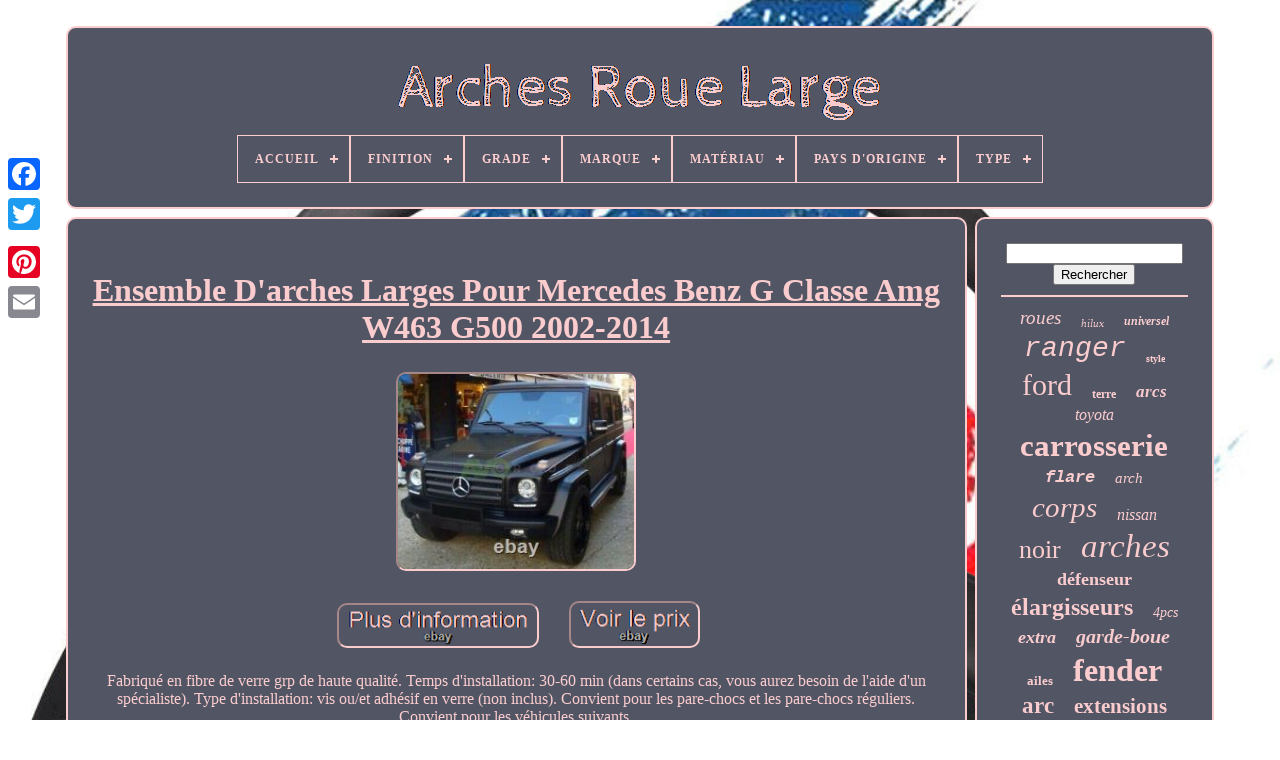

--- FILE ---
content_type: text/html
request_url: https://widewheelarches.com/fr/ensemble-d-arches-larges-pour-mercedes-benz-g-classe-amg-w463-g500-2002-2014-2.htm
body_size: 4871
content:
	<!DOCTYPE HTML>	



<HTML> 


    <HEAD> 
 	

	
<!--==========================================================================================-->
<TITLE>
 Ensemble D'arches Larges Pour Mercedes Benz G Classe Amg W463 G500 2002-2014	
 </TITLE>			
	 
 <LINK TYPE="image/png" HREF="https://widewheelarches.com/favicon.png" REL="icon">  
	
 <META	HTTP-EQUIV="content-type" CONTENT="text/html; charset=UTF-8"> 

	 	  <META CONTENT="width=device-width, initial-scale=1" NAME="viewport">  
	
	

	
 <LINK   TYPE="text/css" REL="stylesheet"	HREF="https://widewheelarches.com/jarub.css">	 
	
    <LINK	TYPE="text/css"   REL="stylesheet" HREF="https://widewheelarches.com/visy.css"> 
 

				  
<!--==========================================================================================-->
<SCRIPT   SRC="https://code.jquery.com/jquery-latest.min.js"	TYPE="text/javascript">

 </SCRIPT> 	 
			
	<SCRIPT   TYPE="text/javascript"   SRC="https://widewheelarches.com/kyxe.js">
</SCRIPT>
		 <SCRIPT TYPE="text/javascript" SRC="https://widewheelarches.com/qyvew.js">
</SCRIPT>
   

	
 <SCRIPT	SRC="https://widewheelarches.com/hybaj.js" TYPE="text/javascript"  ASYNC> 
   </SCRIPT>
 
	
<SCRIPT TYPE="text/javascript"	ASYNC SRC="https://widewheelarches.com/cababupev.js"> </SCRIPT>
 
	
	

 <SCRIPT TYPE="text/javascript"> var a2a_config = a2a_config || {};a2a_config.no_3p = 1;

</SCRIPT>

 

	

	
	 


<!--==========================================================================================-->
<SCRIPT TYPE="text/javascript">	


    
	window.onload = function ()
	{
		higij('hywefiro', 'Rechercher', 'https://widewheelarches.com/fr/search.php');
		takifux("faqow.php","gip", "Ensemble D'arches Larges Pour Mercedes Benz G Classe Amg W463 G500 2002-2014");
		
		
	}
	  	</SCRIPT> 
  

     
</HEAD>
  
 
  	
 	

<!--==========================================================================================-->
<BODY	DATA-ID="203228895934">   	



	 	 
	<DIV  CLASS="a2a_kit a2a_kit_size_32 a2a_floating_style a2a_vertical_style" STYLE="left:0px; top:150px;">	  


		 	
<!--==========================================================================================-->
<A CLASS="a2a_button_facebook"> 				 </A>

			
		  	
 
<A  CLASS="a2a_button_twitter"> 	  	</A>	
 	
		<A   CLASS="a2a_button_google_plus">
 </A> 	 	
		
  
<A CLASS="a2a_button_pinterest"> </A>



		 	<A CLASS="a2a_button_email">	
 


</A>	 
		</DIV>
 

	<DIV ID="safulum">  	 
		
    <DIV  ID="fuqulexysy"> 

	 	   
			

<A HREF="https://widewheelarches.com/fr/"> 

 

 
<IMG  SRC="https://widewheelarches.com/fr/wide-wheel-arches.gif"  ALT="Arches Roue Large"> 	 </A>	  

			
<div id='vysowuzen' class='align-center'>
<ul>
<li class='has-sub'><a href='https://widewheelarches.com/fr/'><span>Accueil</span></a>
<ul>
	<li><a href='https://widewheelarches.com/fr/tous-les-items-arches-roue-large.htm'><span>Tous les items</span></a></li>
	<li><a href='https://widewheelarches.com/fr/items-recents-arches-roue-large.htm'><span>Items récents</span></a></li>
	<li><a href='https://widewheelarches.com/fr/items-populaires-arches-roue-large.htm'><span>Items populaires</span></a></li>
	<li><a href='https://widewheelarches.com/fr/nouveaux-videos-arches-roue-large.htm'><span>Nouveaux vidéos</span></a></li>
</ul>
</li>

<li class='has-sub'><a href='https://widewheelarches.com/fr/finition/'><span>Finition</span></a>
<ul>
	<li><a href='https://widewheelarches.com/fr/finition/array.htm'><span>Array (29)</span></a></li>
	<li><a href='https://widewheelarches.com/fr/finition/brillant.htm'><span>Brillant (13)</span></a></li>
	<li><a href='https://widewheelarches.com/fr/finition/ensemble.htm'><span>Ensemble (4)</span></a></li>
	<li><a href='https://widewheelarches.com/fr/finition/mat.htm'><span>Mat (19)</span></a></li>
	<li><a href='https://widewheelarches.com/fr/finition/mat-lisse.htm'><span>Mat & Lisse (19)</span></a></li>
	<li><a href='https://widewheelarches.com/fr/finition/mat-et-lisse.htm'><span>Mat Et Lisse (6)</span></a></li>
	<li><a href='https://widewheelarches.com/fr/finition/matte.htm'><span>Matte (4)</span></a></li>
	<li><a href='https://widewheelarches.com/fr/finition/matte-lisse.htm'><span>Matte & Lisse (4)</span></a></li>
	<li><a href='https://widewheelarches.com/fr/finition/noir.htm'><span>Noir (8)</span></a></li>
	<li><a href='https://widewheelarches.com/fr/finition/noir-mat.htm'><span>Noir Mat (56)</span></a></li>
	<li><a href='https://widewheelarches.com/fr/finition/noir-mat-non-peint.htm'><span>Noir Mat Non Peint (8)</span></a></li>
	<li><a href='https://widewheelarches.com/fr/finition/noir-texture.htm'><span>Noir Texturé (3)</span></a></li>
	<li><a href='https://widewheelarches.com/fr/finition/non-fini.htm'><span>Non Fini (54)</span></a></li>
	<li><a href='https://widewheelarches.com/fr/items-recents-arches-roue-large.htm'>Autre (3065)</a></li>
</ul>
</li>

<li class='has-sub'><a href='https://widewheelarches.com/fr/grade/'><span>Grade</span></a>
<ul>
	<li><a href='https://widewheelarches.com/fr/grade/4mm-pvc.htm'><span>4mm Pvc (2)</span></a></li>
	<li><a href='https://widewheelarches.com/fr/grade/abs.htm'><span>Abs (17)</span></a></li>
	<li><a href='https://widewheelarches.com/fr/grade/aftermarket.htm'><span>Aftermarket (2)</span></a></li>
	<li><a href='https://widewheelarches.com/fr/grade/apres-vente.htm'><span>Après-vente (2)</span></a></li>
	<li><a href='https://widewheelarches.com/fr/grade/grade-a.htm'><span>Grade A (4)</span></a></li>
	<li><a href='https://widewheelarches.com/fr/grade/neuf.htm'><span>Neuf (4)</span></a></li>
	<li><a href='https://widewheelarches.com/fr/grade/new.htm'><span>New (3)</span></a></li>
	<li><a href='https://widewheelarches.com/fr/grade/noir-mat.htm'><span>Noir Mat (2)</span></a></li>
	<li><a href='https://widewheelarches.com/fr/grade/nouveau.htm'><span>Nouveau (3)</span></a></li>
	<li><a href='https://widewheelarches.com/fr/grade/plastique-abs.htm'><span>Plastique Abs (3)</span></a></li>
	<li><a href='https://widewheelarches.com/fr/items-recents-arches-roue-large.htm'>Autre (3250)</a></li>
</ul>
</li>

<li class='has-sub'><a href='https://widewheelarches.com/fr/marque/'><span>Marque</span></a>
<ul>
	<li><a href='https://widewheelarches.com/fr/marque/aftermarket-mps.htm'><span>Aftermarket-mps (17)</span></a></li>
	<li><a href='https://widewheelarches.com/fr/marque/automobile-uk.htm'><span>Automobile-uk (19)</span></a></li>
	<li><a href='https://widewheelarches.com/fr/marque/autoparadise2019.htm'><span>Autoparadise2019 (12)</span></a></li>
	<li><a href='https://widewheelarches.com/fr/marque/bfo.htm'><span>Bfo (11)</span></a></li>
	<li><a href='https://widewheelarches.com/fr/marque/candycar.htm'><span>Candycar* (13)</span></a></li>
	<li><a href='https://widewheelarches.com/fr/marque/carsoul2019.htm'><span>Carsoul2019 (16)</span></a></li>
	<li><a href='https://widewheelarches.com/fr/marque/dreamizer.htm'><span>Dreamizer (99)</span></a></li>
	<li><a href='https://widewheelarches.com/fr/marque/easywider.htm'><span>Easywider (26)</span></a></li>
	<li><a href='https://widewheelarches.com/fr/marque/ford.htm'><span>Ford (12)</span></a></li>
	<li><a href='https://widewheelarches.com/fr/marque/goodfitment.htm'><span>Goodfitment (44)</span></a></li>
	<li><a href='https://widewheelarches.com/fr/marque/jhchan.htm'><span>Jhchan (128)</span></a></li>
	<li><a href='https://widewheelarches.com/fr/marque/jmtbno.htm'><span>Jmtbno (23)</span></a></li>
	<li><a href='https://widewheelarches.com/fr/marque/keepdsgn.htm'><span>Keepdsgn (132)</span></a></li>
	<li><a href='https://widewheelarches.com/fr/marque/non-marque.htm'><span>Non Marqué (87)</span></a></li>
	<li><a href='https://widewheelarches.com/fr/marque/performance.htm'><span>Performance (14)</span></a></li>
	<li><a href='https://widewheelarches.com/fr/marque/predator4x4.htm'><span>Predator4x4 (25)</span></a></li>
	<li><a href='https://widewheelarches.com/fr/marque/rzg.htm'><span>Rzg (17)</span></a></li>
	<li><a href='https://widewheelarches.com/fr/marque/sans-marque.htm'><span>Sans Marque (156)</span></a></li>
	<li><a href='https://widewheelarches.com/fr/marque/wonderland-2020.htm'><span>Wonderland_2020 (11)</span></a></li>
	<li><a href='https://widewheelarches.com/fr/marque/xtreme.htm'><span>Xtreme (28)</span></a></li>
	<li><a href='https://widewheelarches.com/fr/items-recents-arches-roue-large.htm'>Autre (2402)</a></li>
</ul>
</li>

<li class='has-sub'><a href='https://widewheelarches.com/fr/materiau/'><span>Matériau</span></a>
<ul>
	<li><a href='https://widewheelarches.com/fr/materiau/abs.htm'><span>Abs (209)</span></a></li>
	<li><a href='https://widewheelarches.com/fr/materiau/array.htm'><span>Array (37)</span></a></li>
	<li><a href='https://widewheelarches.com/fr/materiau/ensemble.htm'><span>Ensemble (3)</span></a></li>
	<li><a href='https://widewheelarches.com/fr/materiau/fibre-de-verre.htm'><span>Fibre De Verre (25)</span></a></li>
	<li><a href='https://widewheelarches.com/fr/materiau/hdpe.htm'><span>Hdpe (5)</span></a></li>
	<li><a href='https://widewheelarches.com/fr/materiau/plastique.htm'><span>Plastique (2)</span></a></li>
	<li><a href='https://widewheelarches.com/fr/materiau/plastique-abs.htm'><span>Plastique Abs (22)</span></a></li>
	<li><a href='https://widewheelarches.com/fr/materiau/polyurethane.htm'><span>Polyuréthane (21)</span></a></li>
	<li><a href='https://widewheelarches.com/fr/materiau/polyurethane-pu.htm'><span>Polyuréthane (pu) (44)</span></a></li>
	<li><a href='https://widewheelarches.com/fr/items-recents-arches-roue-large.htm'>Autre (2924)</a></li>
</ul>
</li>

<li class='has-sub'><a href='https://widewheelarches.com/fr/pays-d-origine/'><span>Pays D'origine</span></a>
<ul>
	<li><a href='https://widewheelarches.com/fr/pays-d-origine/chine.htm'><span>Chine (6)</span></a></li>
	<li><a href='https://widewheelarches.com/fr/pays-d-origine/royaume-uni.htm'><span>Royaume-uni (9)</span></a></li>
	<li><a href='https://widewheelarches.com/fr/pays-d-origine/turquie.htm'><span>Turquie (3)</span></a></li>
	<li><a href='https://widewheelarches.com/fr/items-recents-arches-roue-large.htm'>Autre (3274)</a></li>
</ul>
</li>

<li class='has-sub'><a href='https://widewheelarches.com/fr/type/'><span>Type</span></a>
<ul>
	<li><a href='https://widewheelarches.com/fr/type/elargisseur-d-aile.htm'><span>Elargisseur D'aile (118)</span></a></li>
	<li><a href='https://widewheelarches.com/fr/type/elargisseurs-d-aile.htm'><span>Elargisseurs D'aile (5)</span></a></li>
	<li><a href='https://widewheelarches.com/fr/type/elargisseurs-d-ailes.htm'><span>Elargisseurs D'ailes (6)</span></a></li>
	<li><a href='https://widewheelarches.com/fr/type/extension-d-aile.htm'><span>Extension D'aile (46)</span></a></li>
	<li><a href='https://widewheelarches.com/fr/type/extensions-d-aile.htm'><span>Extensions D'aile (24)</span></a></li>
	<li><a href='https://widewheelarches.com/fr/type/extensions-d-ailes.htm'><span>Extensions D'ailes (8)</span></a></li>
	<li><a href='https://widewheelarches.com/fr/type/fender.htm'><span>Fender (8)</span></a></li>
	<li><a href='https://widewheelarches.com/fr/type/fender-flare.htm'><span>Fender Flare (72)</span></a></li>
	<li><a href='https://widewheelarches.com/fr/type/fender-flares.htm'><span>Fender Flares (140)</span></a></li>
	<li><a href='https://widewheelarches.com/fr/type/flares.htm'><span>Flares (23)</span></a></li>
	<li><a href='https://widewheelarches.com/fr/type/garde-boue.htm'><span>Garde-boue (147)</span></a></li>
	<li><a href='https://widewheelarches.com/fr/type/garde-boue-evase.htm'><span>Garde-boue évasé (31)</span></a></li>
	<li><a href='https://widewheelarches.com/fr/type/gardeboue.htm'><span>Gardeboue (15)</span></a></li>
	<li><a href='https://widewheelarches.com/fr/type/hors-route.htm'><span>Hors Route (9)</span></a></li>
	<li><a href='https://widewheelarches.com/fr/type/off-road.htm'><span>Off-road (54)</span></a></li>
	<li><a href='https://widewheelarches.com/fr/type/tout-terrain.htm'><span>Tout-terrain (22)</span></a></li>
	<li><a href='https://widewheelarches.com/fr/type/wheel-arch-set.htm'><span>Wheel Arch Set (14)</span></a></li>
	<li><a href='https://widewheelarches.com/fr/type/wheel-arches.htm'><span>Wheel Arches (126)</span></a></li>
	<li><a href='https://widewheelarches.com/fr/type/elargisseur-d-aile.htm'><span>Élargisseur D'aile (256)</span></a></li>
	<li><a href='https://widewheelarches.com/fr/type/elargisseurs-d-aile.htm'><span>Élargisseurs D'aile (37)</span></a></li>
	<li><a href='https://widewheelarches.com/fr/items-recents-arches-roue-large.htm'>Autre (2131)</a></li>
</ul>
</li>

</ul>
</div>

		
</DIV> 

		
 	<DIV ID="guzakyja">

  
			
 	  	
<DIV	ID="jiforofuty"> 	 
 

				
	 
<!--==========================================================================================

	div

==========================================================================================-->
<DIV ID="jorudobuhi">


 
 
</DIV>		


				
<h1 class="[base64]">Ensemble D'arches Larges Pour Mercedes Benz G Classe Amg W463 G500 2002-2014</h1>
<br/>	   <img class="an82e" src="https://widewheelarches.com/fr/salidukyh/Ensemble-D-arches-Larges-Pour-Mercedes-Benz-G-Classe-Amg-W463-G500-2002-2014-01-zgy.jpg" title="Ensemble D'arches Larges Pour Mercedes Benz G Classe Amg W463 G500 2002-2014" alt="Ensemble D'arches Larges Pour Mercedes Benz G Classe Amg W463 G500 2002-2014"/> 
 <br/>
		  
<br/>
 
 <img class="an82e" src="https://widewheelarches.com/fr/xynacuxi.gif" title="Ensemble D'arches Larges Pour Mercedes Benz G Classe Amg W463 G500 2002-2014" alt="Ensemble D'arches Larges Pour Mercedes Benz G Classe Amg W463 G500 2002-2014"/>  
   
<img class="an82e" src="https://widewheelarches.com/fr/rodulyrum.gif" title="Ensemble D'arches Larges Pour Mercedes Benz G Classe Amg W463 G500 2002-2014" alt="Ensemble D'arches Larges Pour Mercedes Benz G Classe Amg W463 G500 2002-2014"/>
 
 		<br/> 
 	<p>	 Fabriqué en fibre de verre grp de haute qualité. Temps d'installation: 30-60 min (dans certains cas, vous aurez besoin de l'aide d'un spécialiste). Type d'installation: vis ou/et adhésif en verre (non inclus). Convient pour les pare-chocs et les pare-chocs réguliers. Convient pour les véhicules suivants.
</p>
 Cher client, nous offrons le meilleur service que nous pouvons, pour vous rendre le plus satisfait. Nous le résoudrons pour vous. Cet article est dans la catégorie « pièces de véhicule & accessoires\ tuning de voiture & coiffage\body & exterior coiffing\wheel arches ».<p> Le vendeur est "avogroup" et est situé dans ce pays: lv. Cet article peut être expédié dans un royaume uni.
<li>numéro de pièce du fabricant: wa_mbgw463</li>
<li>brand: tout nouveau</li>
</ol>
</p>
 
<br/> 
	 <img class="an82e" src="https://widewheelarches.com/fr/xynacuxi.gif" title="Ensemble D'arches Larges Pour Mercedes Benz G Classe Amg W463 G500 2002-2014" alt="Ensemble D'arches Larges Pour Mercedes Benz G Classe Amg W463 G500 2002-2014"/>  
   
<img class="an82e" src="https://widewheelarches.com/fr/rodulyrum.gif" title="Ensemble D'arches Larges Pour Mercedes Benz G Classe Amg W463 G500 2002-2014" alt="Ensemble D'arches Larges Pour Mercedes Benz G Classe Amg W463 G500 2002-2014"/>
 	<br/>
				
				  	 
<!--==========================================================================================-->
<SCRIPT  TYPE="text/javascript">   
					weraso();
					
 </SCRIPT>
  
			
				 
<DIV STYLE="margin:10px auto;width:200px;" CLASS="a2a_kit a2a_kit_size_32 a2a_default_style">	 	  
					
   	<A  CLASS="a2a_button_facebook">	 
</A> 
	
					 	<A CLASS="a2a_button_twitter">	 </A>	 
   
					 	<A CLASS="a2a_button_google_plus">	
	   </A> 	 
					
 
		<A   CLASS="a2a_button_pinterest"> 	
  
 </A>  	
					<A  CLASS="a2a_button_email">	  </A>	 

				
	</DIV> 	 
					
				
			
	   </DIV>	 
 
			

		 
<!--==========================================================================================-->
<DIV  ID="cimapo">		
				
				 <DIV ID="hywefiro">
	 
					

<HR>


 
				 	
</DIV>
 

 

				
 <DIV  ID="pyjakanyva">	
	
 </DIV>  
				
				
 	
<!--==========================================================================================

	div

==========================================================================================-->
<DIV ID="pifuwew">
					<a style="font-family:Lansbury;font-size:19px;font-weight:normal;font-style:oblique;text-decoration:none" href="https://widewheelarches.com/fr/tag/roues.htm">roues</a><a style="font-family:Script MT Bold;font-size:11px;font-weight:normal;font-style:italic;text-decoration:none" href="https://widewheelarches.com/fr/tag/hilux.htm">hilux</a><a style="font-family:Old English;font-size:12px;font-weight:bolder;font-style:oblique;text-decoration:none" href="https://widewheelarches.com/fr/tag/universel.htm">universel</a><a style="font-family:Courier;font-size:28px;font-weight:lighter;font-style:oblique;text-decoration:none" href="https://widewheelarches.com/fr/tag/ranger.htm">ranger</a><a style="font-family:Comic Sans MS;font-size:10px;font-weight:bold;font-style:normal;text-decoration:none" href="https://widewheelarches.com/fr/tag/style.htm">style</a><a style="font-family:Cursive Elegant;font-size:30px;font-weight:normal;font-style:normal;text-decoration:none" href="https://widewheelarches.com/fr/tag/ford.htm">ford</a><a style="font-family:Verdana;font-size:12px;font-weight:bolder;font-style:normal;text-decoration:none" href="https://widewheelarches.com/fr/tag/terre.htm">terre</a><a style="font-family:Ner Berolina MT;font-size:17px;font-weight:bolder;font-style:oblique;text-decoration:none" href="https://widewheelarches.com/fr/tag/arcs.htm">arcs</a><a style="font-family:Fritzquad;font-size:16px;font-weight:lighter;font-style:oblique;text-decoration:none" href="https://widewheelarches.com/fr/tag/toyota.htm">toyota</a><a style="font-family:Old English Text MT;font-size:31px;font-weight:bolder;font-style:normal;text-decoration:none" href="https://widewheelarches.com/fr/tag/carrosserie.htm">carrosserie</a><a style="font-family:Courier;font-size:17px;font-weight:bold;font-style:italic;text-decoration:none" href="https://widewheelarches.com/fr/tag/flare.htm">flare</a><a style="font-family:Palatino;font-size:15px;font-weight:lighter;font-style:italic;text-decoration:none" href="https://widewheelarches.com/fr/tag/arch.htm">arch</a><a style="font-family:GV Terminal;font-size:29px;font-weight:lighter;font-style:oblique;text-decoration:none" href="https://widewheelarches.com/fr/tag/corps.htm">corps</a><a style="font-family:Lincoln;font-size:16px;font-weight:normal;font-style:italic;text-decoration:none" href="https://widewheelarches.com/fr/tag/nissan.htm">nissan</a><a style="font-family:Charcoal;font-size:26px;font-weight:lighter;font-style:normal;text-decoration:none" href="https://widewheelarches.com/fr/tag/noir.htm">noir</a><a style="font-family:Arial Black;font-size:33px;font-weight:normal;font-style:italic;text-decoration:none" href="https://widewheelarches.com/fr/tag/arches.htm">arches</a><a style="font-family:Gill Sans Condensed Bold;font-size:18px;font-weight:bolder;font-style:normal;text-decoration:none" href="https://widewheelarches.com/fr/tag/defenseur.htm">défenseur</a><a style="font-family:Antique Olive;font-size:24px;font-weight:bolder;font-style:normal;text-decoration:none" href="https://widewheelarches.com/fr/tag/elargisseurs.htm">élargisseurs</a><a style="font-family:Geneva;font-size:14px;font-weight:lighter;font-style:oblique;text-decoration:none" href="https://widewheelarches.com/fr/tag/4pcs.htm">4pcs</a><a style="font-family:Letter Gothic;font-size:18px;font-weight:bold;font-style:oblique;text-decoration:none" href="https://widewheelarches.com/fr/tag/extra.htm">extra</a><a style="font-family:Minion Web;font-size:20px;font-weight:bolder;font-style:italic;text-decoration:none" href="https://widewheelarches.com/fr/tag/garde-boue.htm">garde-boue</a><a style="font-family:Trebuchet MS;font-size:13px;font-weight:bolder;font-style:normal;text-decoration:none" href="https://widewheelarches.com/fr/tag/ailes.htm">ailes</a><a style="font-family:Times;font-size:32px;font-weight:bold;font-style:normal;text-decoration:none" href="https://widewheelarches.com/fr/tag/fender.htm">fender</a><a style="font-family:Letter Gothic;font-size:23px;font-weight:bolder;font-style:normal;text-decoration:none" href="https://widewheelarches.com/fr/tag/arc.htm">arc</a><a style="font-family:OzHandicraft BT;font-size:21px;font-weight:bolder;font-style:normal;text-decoration:none" href="https://widewheelarches.com/fr/tag/extensions.htm">extensions</a><a style="font-family:Footlight MT Light;font-size:35px;font-weight:bolder;font-style:normal;text-decoration:none" href="https://widewheelarches.com/fr/tag/large.htm">large</a><a style="font-family:Colonna MT;font-size:25px;font-weight:lighter;font-style:oblique;text-decoration:none" href="https://widewheelarches.com/fr/tag/aile.htm">aile</a><a style="font-family:Fritzquad;font-size:19px;font-weight:lighter;font-style:italic;text-decoration:none" href="https://widewheelarches.com/fr/tag/rover.htm">rover</a><a style="font-family:Courier New;font-size:14px;font-weight:normal;font-style:italic;text-decoration:none" href="https://widewheelarches.com/fr/tag/fusees-eclairantes.htm">fusées éclairantes</a><a style="font-family:Times;font-size:27px;font-weight:normal;font-style:normal;text-decoration:none" href="https://widewheelarches.com/fr/tag/flares.htm">flares</a><a style="font-family:Arial;font-size:15px;font-weight:bold;font-style:oblique;text-decoration:none" href="https://widewheelarches.com/fr/tag/flexible.htm">flexible</a><a style="font-family:New York;font-size:11px;font-weight:normal;font-style:normal;text-decoration:none" href="https://widewheelarches.com/fr/tag/extension.htm">extension</a><a style="font-family:Charcoal;font-size:34px;font-weight:bold;font-style:italic;text-decoration:none" href="https://widewheelarches.com/fr/tag/roue.htm">roue</a><a style="font-family:Charcoal;font-size:22px;font-weight:lighter;font-style:oblique;text-decoration:none" href="https://widewheelarches.com/fr/tag/arche.htm">arche</a><a style="font-family:Kino MT;font-size:13px;font-weight:normal;font-style:normal;text-decoration:none" href="https://widewheelarches.com/fr/tag/pare-chocs.htm">pare-chocs</a>  
				</DIV>
  
			
				
</DIV>
	
		</DIV>  

	
		 

  
 <DIV	ID="foharuroba">  		
		
			 
<UL>	 
				 		
 <LI> 
 
 
					 <A   HREF="https://widewheelarches.com/fr/">

 	 	  	Accueil
 </A> 	 
				  </LI> 	 	

				 
<!--==========================================================================================-->
<LI>
					 
	 <A  HREF="https://widewheelarches.com/fr/contact-us.php">	 Contact </A>  
	

					
	</LI> 
 
				 

<!--==========================================================================================
	li
==========================================================================================-->
<LI>	 
					
 
<!--==========================================================================================

	a

==========================================================================================-->
<A	HREF="https://widewheelarches.com/fr/privacy.htm">
 Politique de confidentialité
 </A> 

				</LI>   
	
				  
 <LI>	
					 	<A HREF="https://widewheelarches.com/fr/termsofservice.htm">
	
Entente d'utilisation 
	
 	 </A>	 	
				

</LI>
 

				  
 <LI>


					
  <A HREF="https://widewheelarches.com/?l=en"> EN </A>

 
					&nbsp;
						  
	<A  HREF="https://widewheelarches.com/?l=fr"> 	

 FR 	
	 	</A>
	
	
				

</LI> 
				
				
				<DIV STYLE="margin:10px auto;width:200px;" CLASS="a2a_kit a2a_kit_size_32 a2a_default_style">
					 <A CLASS="a2a_button_facebook"> </A>  
						
 
	<A  CLASS="a2a_button_twitter"></A>
					 <A CLASS="a2a_button_google_plus">
 </A>	 
					<A  CLASS="a2a_button_pinterest">
</A>   	
					  
<!--==========================================================================================

	a

==========================================================================================-->
<A  CLASS="a2a_button_email"> </A> 
 
				
	</DIV>	 

				
			
</UL>
			
			 </DIV> 



	
</DIV>
  

   	  	
<!--==========================================================================================-->
<SCRIPT  TYPE="text/javascript" SRC="//static.addtoany.com/menu/page.js">  </SCRIPT>  

  	 </BODY> 
  			
	

</HTML> 